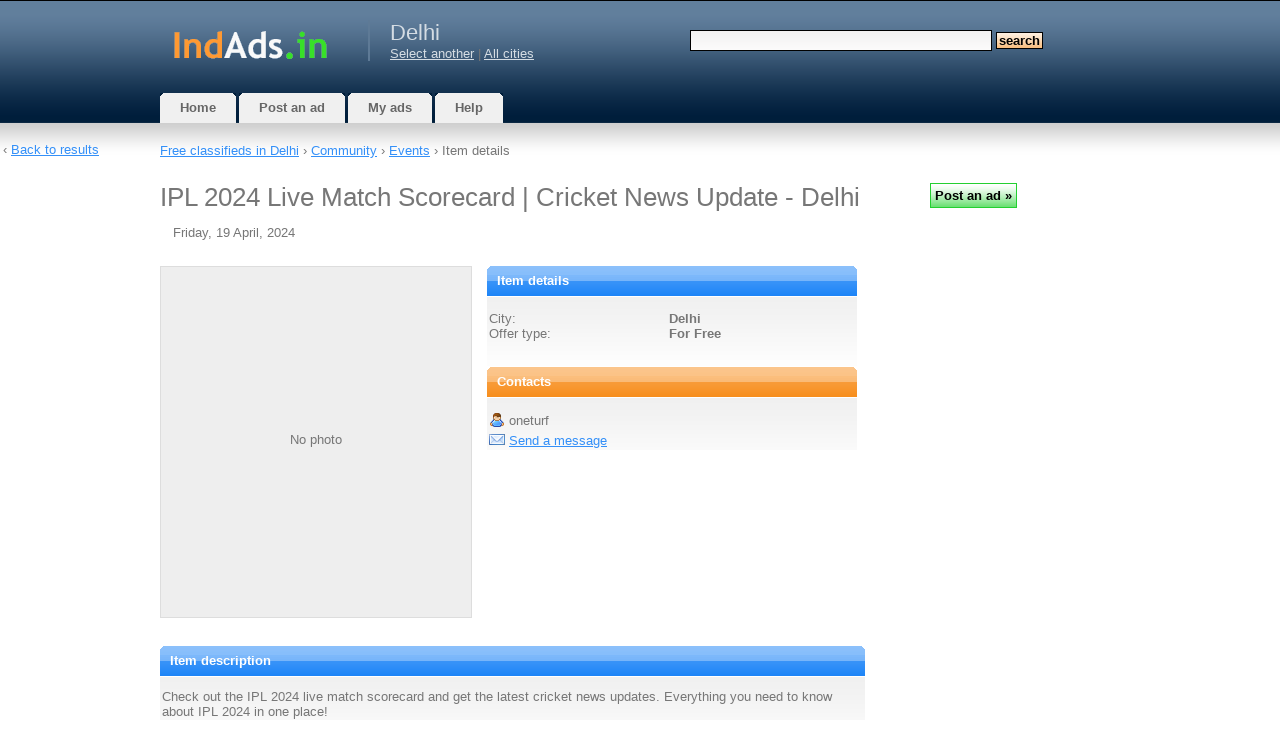

--- FILE ---
content_type: text/html; charset=UTF-8
request_url: https://delhi.indads.in/item/1192819/
body_size: 5834
content:
<!DOCTYPE html>
<html xmlns="http://www.w3.org/1999/xhtml" lang="en">
<head>
	<meta http-equiv="content-type" content="text/html; charset=UTF-8" />
    <meta name="viewport" content="width=device-width, initial-scale=1">
    <script>
    var jQl={q:[],dq:[],gs:[],ready:function(a){"function"==typeof a&&jQl.q.push(a);return jQl},getScript:function(a,c){jQl.gs.push([a,c])},unq:function(){for(var a=0;a<jQl.q.length;a++)jQl.q[a]();jQl.q=[]},ungs:function(){for(var a=0;a<jQl.gs.length;a++)jQuery.getScript(jQl.gs[a][0],jQl.gs[a][1]);jQl.gs=[]},bId:null,boot:function(a){"undefined"==typeof window.jQuery.fn?jQl.bId||(jQl.bId=setInterval(function(){jQl.boot(a)},25)):(jQl.bId&&clearInterval(jQl.bId),jQl.bId=0,jQl.unqjQdep(),jQl.ungs(),jQuery(jQl.unq()), "function"==typeof a&&a())},booted:function(){return 0===jQl.bId},loadjQ:function(a,c){setTimeout(function(){var b=document.createElement("script");b.src=a;document.getElementsByTagName("head")[0].appendChild(b)},1);jQl.boot(c)},loadjQdep:function(a){jQl.loadxhr(a,jQl.qdep)},qdep:function(a){a&&("undefined"!==typeof window.jQuery.fn&&!jQl.dq.length?jQl.rs(a):jQl.dq.push(a))},unqjQdep:function(){if("undefined"==typeof window.jQuery.fn)setTimeout(jQl.unqjQdep,50);else{for(var a=0;a<jQl.dq.length;a++)jQl.rs(jQl.dq[a]); jQl.dq=[]}},rs:function(a){var c=document.createElement("script");document.getElementsByTagName("head")[0].appendChild(c);c.text=a},loadxhr:function(a,c){var b;b=jQl.getxo();b.onreadystatechange=function(){4!=b.readyState||200!=b.status||c(b.responseText,a)};try{b.open("GET",a,!0),b.send("")}catch(d){}},getxo:function(){var a=!1;try{a=new XMLHttpRequest}catch(c){for(var b=["MSXML2.XMLHTTP.5.0","MSXML2.XMLHTTP.4.0","MSXML2.XMLHTTP.3.0","MSXML2.XMLHTTP","Microsoft.XMLHTTP"],d=0;d<b.length;++d){try{a= new ActiveXObject(b[d])}catch(e){continue}break}}finally{return a}}};if("undefined"==typeof window.jQuery){var $=jQl.ready,jQuery=$;$.getScript=jQl.getScript};

        jQl.loadjQ('//ajax.googleapis.com/ajax/libs/jquery/3.7.1/jquery.min.js');
    </script>
    <!--[if gt IE 7]><!-->
    <link rel="stylesheet" href="//www.indads.in/css/wdu.css?20240913" type="text/css" media="all" />
    <!--<![endif]-->
	<!--[if lt IE 7]>
	<link href="/css/default.css?20150422" rel="stylesheet" type="text/css" />
    <script defer type="text/javascript" src="/js/pngfix.js"></script>
	<![endif]-->
    <link rel="shortcut icon" href="/favicon.ico" />
                <link rel="preload" href="https://cdn.jsdelivr.net/npm/shareon@2/dist/shareon.min.css" as="style" onload="this.onload=null;this.rel='stylesheet'">
        <noscript><link href="https://cdn.jsdelivr.net/npm/shareon@2/dist/shareon.min.css" rel="stylesheet"></noscript>
        <script src="https://cdn.jsdelivr.net/npm/shareon@2/dist/shareon.iife.js" defer init></script>    
    
                    	<script type="text/javascript">
		var mainHostUrl = '//www.indads.in';
		var addthis_disable_flash = true;
		    </script>

            
	<title>IPL 2024 Live Match Scorecard | Cricket News Update - Delhi - free classified ads</title>
	<meta name="keywords" content="" />
    <meta name="description" content="Check out the IPL 2024 live match scorecard and get the latest cricket news updates. Everything you need to know about IPL 2024 in one place! httpswww.oneturf.news/cricket/series/indian-premier-league" />
	            <link rel="canonical" href="https://delhi.indads.in/item/1192819/"/>
    
    
	</head>
<body>

    	<div id="nonFooter">
<div id="header-wrap">
<div id="header">
	<div id="logo">
        <a href="https://www.indads.in/"><img width="178" height="60" alt="Free classifieds" src="//www.indads.in/images/logo-india.gif" /></a>
	</div>
	<div id="city">
    <h2>Delhi</h2>
	         <a href="https://www.indads.in/selectcity/">Select another</a>  |
                <a href="https://www.indads.in/" class="headerCity">All cities</a>
	 	</div>
	<div id="search">
        			<form method="get" action="https://www.indads.in/search/">
				<fieldset>
				<input id="searchinput" type="text" name="query" value="" />
				<input id="searchsubmit" type="submit" value="Search" class="searchsubmit" />
				</fieldset>
			</form>
		    </div>
    <div class="compactMenuButton">
        <img class="searchIcon" src="//www.indads.in/images/icons3/search96.png" width="36" height="36" alt="Search"/>
        <img class="menuIcon" src="//www.indads.in/images/icons3/menu96.png" width="36" height="36" alt="Menu" />
    </div>
    <div class="compactMenu">
    </div>
</div>
</div>
<div id="menu">
	<ul>
		<li class="inactive">
			<a href="https://www.indads.in/"><b>Home</b></a>
		</li>
		<li class="inactive">
		     			     <a href="https://www.indads.in/post/">
			 			<b>Post an ad</b></a>
		</li>
		<li class="inactive">
			<a href="https://www.indads.in/my/"><b>My ads</b></a>
		</li>
		<li class="inactive">
			<a href="https://www.indads.in/help/"><b>Help</b></a>
		</li>
	</ul>
</div>
<div id="page">
        					<div class="sitepath" id="sitepath">
				                     <a href="https://delhi.indads.in/"
                     >Free classifieds                         in                        Delhi</a> &rsaquo;
				 
				 <a href="/category/135/">
                                    Community</a>
                                 &rsaquo; <a href="/category/138/">
                                    Events</a>
                                 &rsaquo; 																	Item details							</div>
			<div id="content">
		



<script type="text/javascript">

	function changePicture(url)
	{
		$("#mainPic").attr("src", url);
	}

	function markAsScam(id)
	{
        $.ajax({
            type: "POST",
            url: "/markAsScam-ajax/",
            data: "id="+id,
            success: function(html){
            $("#mark_scam").html(html);
            }
        });

        return false;
	}
 
	function sendReport(id)
	{
        $("#reportSubmitSpan").html('<img id="load_progress" src="//www.indads.in/images/al.gif" />');

        $.ajax({
            type: "POST",
            url: "/markAsScam-ajax/",
            data: "id="+id+"&text="+$('#reportText').val(),
            success: function(html){
                $("#reportForm").html(html);
            }
        }).done(function(){
            setTimeout(modalClose, 2000);
        });

        return false;
	}

    function reportAd(id)
    {
        $('#reportDialog').modal();
        $('#reportText').focus();
        return false;
    }

    function modalClose()
    {
        $.modal.close();
        $('#page').removeClass('blur-it');
        return false;
    }

        
    function showBackToLinkIfPossibleOrHideIfNot() {
        var window_width = $(window).width();
        var link_width = $(".back_to_list_link").width();
        var content_width = $("#page").width();
    }
    
    $(document).ready(function() {
        jQuery.ajax({
            url: 'https://cdnjs.cloudflare.com/ajax/libs/jquery-modal/0.9.2/jquery.modal.min.js',
            dataType: 'script',
            cache: true})
            .done(function(){
                $('#reportDialog').on($.modal.BEFORE_CLOSE, function(event, modal) {
                    $('#page').removeClass('blur-it');
                });
                $('#reportDialog').on($.modal.BEFORE_OPEN, function(event, modal) {
                    $('#page').addClass('blur-it');
                });
            });


                showBackToLinkIfPossibleOrHideIfNot();
        $(window).resize(function() {
            showBackToLinkIfPossibleOrHideIfNot();
        });
            });


</script>

<div id="reportDialog" class="modal">
    <h3>Report the ad</h3>
    <form id="reportForm">
    <div class="formSection">
    <div id="textDiv" class="formLine">
    <label for="text" class="formLabel">
        Tell us why you're reporting this ad (optional, but helpful)    </label>
    <textarea name="text" id="reportText" maxlength="1000" class="postingTextInput type_text" rows="10" style="width: 100%"></textarea>
    </div>
    </div>
    <div class="formSection">
        <div id="submitDiv" class="formLine">
            <span id="reportSubmitSpan" style="float: left;">
                <input type="submit"
                       name="submit"
                       id="submit"
                       onClick="return sendReport(1192819);"
                       value="Report the ad »"
                       class="actionbutton">
            </span>
            <span style="float: right;">
                <input type="reset" id="cancel" onClick="return modalClose();" value="Cancel" class="actionbutton">
            </span>
        </div>
    </div>
    </form>
</div>


<h1 class="item_title">IPL 2024 Live Match Scorecard | Cricket News Update - Delhi</h1>
<span id="item_date" class="item_header">Friday, 19 April, 2024</span>
<div class="excl_header">
</div>
<div id="item_details">
    
    	<div id="item_col1">
        <div id="item_images" class="no_item_images">
			                    			             	<div id="nophotospacer"></div>
				            <span id="nophoto">No photo</span> 
				    								</div>
	</div>
    
	<div id="item_col2">
		<div id="item_params" class="box-blue">
		<h3 class="section"><b>Item details</b></h3>
			<div id="city_name" class="item_params_line">
				<span class="params_field_label">City:</span>
				<span class="params_field_value">
					Delhi									</span>
            </div>
                                        <div id="offer_type" class="item_params_line">
                    <span class="params_field_label">Offer type:</span>
                                        <span class="params_field_value">For Free</span>
                </div>
						
			
			
            		</div>

		<div id="contact_info" class="box-orange">
			<h3 class="section"><b>Contacts</b></h3>
			<div id="contact_name" class="contact_info_line">
				<span id="contact_field_label"><img width="16" height="16" alt="Contact name" src="//www.indads.in/images/icons/user.png" class="aicon" /></span>
				<span id="contact_field_value">oneturf</span>
			</div>
						<div id="contact_email" class="contact_info_line">
				<span id="contact_field_label"><img width="16" height="16" alt="E-mail" src="//www.indads.in/images/icons/email.png" class="aicon" /></span>
				<span id="contact_field_value"><a href="https://www.indads.in/reply/1192819/">Send a message</a></span>
			</div>
		</div>
    </div>
		<div id="item_text" class="box-blue">
			<h3 class="section"><b>Item description</b></h3>
			<div id="item_text_value" class="itempage_item_text">
                Check out the IPL 2024 live match scorecard and get the latest cricket news updates. Everything you need to know about IPL 2024 in one place!<br />httpswww.oneturf.news/cricket/series/indian-premier-league<br />                                			</div>
		</div>

		<div id="item_bmsubmit">

            <span id="bm_submit">
             <div class="shareon" data-url="http://delhi.indads.in/item/1192819/" data-title="IPL 2024 Live Match Scorecard | Cricket News Update">
                <a class="telegram"></a>
        <a class="pocket"></a>
        <a class="tumblr"></a>
        <a class="twitter"></a>
        <a class="viber"></a>
        <a class="whatsapp"></a>
        <a class="copy-url"></a>
      </div>
	  </span>			
			<span id="item_actions">
									 <span id="mark_scam">
						 <img width="16" height="16" alt="" src="//www.indads.in/images/icons/exclamation.png" class="aicon" />
						     <a href="#reportDialog" rel="modal:open" class="dotted">Report the ad</a>
					 </span>
								            </span>			
		</div>
</div>

<div class="item_related_list">


    
    
        
   <div class="excl">
      </div>

   
   </div>



		<div class="item_related_list">
			
	<h3>Related ads</h3>
             
                            <a href="https://delhi.indads.in/item/1112211/" class="relatedItemTitle">2023 IPL Points Table | IPL Live Score | IPL Match Scorecard | IPL 2023 Update</a>
            (Delhi)
            <div class="list_item_description">
                Keep track of the latest updates from the IPL 2023 season with the comprehensive 2023 IPL points…            </div>              		  
            <br /><br /><br /><br />
                                         
                                    <div class="related_thumb">
                        <a href="https://delhi.indads.in/item/1206020/">
                            <img id="img1206020" />
                            <noscript><img src="https://www.indads.in/uimages/india/20/4b6/1206020/1t.jpg" /></noscript>
                        </a>
                    </div>
                            <a href="https://delhi.indads.in/item/1206020/" class="relatedItemTitle">96in.news Cricket News: Latest Match Updates and Scores</a>
            (Delhi)
            <div class="list_item_description">
                Looking for the latest cricket news? Find the 96in.news Cricket News for all the updates on IPL…            </div>              		  
            <br /><br /><br /><br />
                         
                                    <div class="related_thumb">
                        <a href="https://jaipur.indads.in/item/403133/">
                            <img id="img403133" />
                            <noscript><img src="https://www.indads.in/uimages/india/33/fbf/403133/1t.jpg" /></noscript>
                        </a>
                    </div>
                            <a href="https://jaipur.indads.in/item/403133/" class="relatedItemTitle">IPL Predictions</a>
            (Jaipur, Rajasthan)
            <div class="list_item_description">
                he Indian Premier League (IPL) is twenty 20 tournament where several different franchise teams will…            </div>              		  
            <br /><br /><br /><br />
                                         
                                    <div class="related_thumb">
                        <a href="https://jaipur.indads.in/item/405072/">
                            <img id="img405072" />
                            <noscript><img src="https://www.indads.in/uimages/india/72/fd2/405072/1t.jpg" /></noscript>
                        </a>
                    </div>
                            <a href="https://jaipur.indads.in/item/405072/" class="relatedItemTitle">IPL T20 Match Prediction, IPL Predictions</a>
            (Jaipur, Rajasthan)
            <div class="list_item_description">
                IPL Predictions IPL Season 8 is on the way. People are getting solicitous for the spicy new stories…            </div>              		  
            <br /><br /><br /><br />
                                                         
                            <a href="https://delhi.indads.in/item/1277328/" class="relatedItemTitle">CricketBet9: A Trusted Platform for Cricket Betting</a>
            (Delhi)
            <div class="list_item_description">
                CricketBet9 is a popular online betting platform for cricket enthusiasts in India. Whether you're…            </div>              		  
            <br /><br /><br /><br />
                                    <script type="text/javascript">
$.getScript("//www.indads.in/js/jquery.waypoints.min.js", function() {
                                                $('#img1206020').attr("src", "//www.indads.in/images/al.gif");
            $('#img1206020').attr("width", 16);
            $('#img1206020').attr("height", 16);
            $('#img1206020').waypoint(function(direction) {
                this.element.src = 'https://www.indads.in/uimages/india/20/4b6/1206020/1t.jpg';
                this.element.removeAttribute('width');
                this.element.removeAttribute('height');
            }, { 
                offset: '130%',
                triggerOnce: true
            });
                                $('#img403133').attr("src", "//www.indads.in/images/al.gif");
            $('#img403133').attr("width", 16);
            $('#img403133').attr("height", 16);
            $('#img403133').waypoint(function(direction) {
                this.element.src = 'https://www.indads.in/uimages/india/33/fbf/403133/1t.jpg';
                this.element.removeAttribute('width');
                this.element.removeAttribute('height');
            }, { 
                offset: '130%',
                triggerOnce: true
            });
                                            $('#img405072').attr("src", "//www.indads.in/images/al.gif");
            $('#img405072').attr("width", 16);
            $('#img405072').attr("height", 16);
            $('#img405072').waypoint(function(direction) {
                this.element.src = 'https://www.indads.in/uimages/india/72/fd2/405072/1t.jpg';
                this.element.removeAttribute('width');
                this.element.removeAttribute('height');
            }, { 
                offset: '130%',
                triggerOnce: true
            });
                                                                    $('#img1232675').attr("src", "//www.indads.in/images/al.gif");
            $('#img1232675').attr("width", 16);
            $('#img1232675').attr("height", 16);
            $('#img1232675').waypoint(function(direction) {
                this.element.src = 'https://www.indads.in/uimages/india/75/4d0/1232675/1t.jpg';
                this.element.removeAttribute('width');
                this.element.removeAttribute('height');
            }, { 
                offset: '130%',
                triggerOnce: true
            });
            });
</script>
		</div>

        <div class="item_related_list" id="sitepath_bottom">
                <a href="https://www.indads.in/">Free classifieds                         in 
                        India</a> &rsaquo;
                <a href="https://www.indads.in/category/135/">
                                Community</a>
                             &rsaquo; <a href="https://www.indads.in/category/138/">
                                Events</a>
                                    </div>

        <div class="back_to_list_link">
        &lsaquo; <a href="https://www.indads.in/category/138/">Back to results</a>
        </div>
	</div>
	<div id="sidebar">
        <div class="col-one">
            
            	
            	
                
        </div>
                    <div class="newsed_widget">
                <input class="actionbutton" type="submit" onClick="window.open('/post/', '_self')" value="Post an ad&nbsp;»">
            </div>
                        
        
       
        
        
        
	</div>
	<div style="clear: both;">&nbsp;</div>
</div>
</div>
<div id="footer">
        <p id="countries">
        <a href="https://www.anuncios-argentina.com/">Argentina</a> |
        <a href="https://www.chaosads-australia.com/">Australia</a> |
        <a href="https://www.classificadosdegraca.com/">Brazil</a> |
        <a href="https://www.avisos-chile.com/">Chile</a> |
        <a href="https://www.avisos-colombia.com/">Colombia</a> |
        <a href="https://www.adsafrica.co.za">South Africa</a> |
        <a href="https://www.ciudadanuncios.es/">Spain</a> |
        <a href="https://www.indads.in/">India</a> |
        <a href="https://www.ciudadanuncios.com.mx/">Mexico</a> |
        <a href="https://www.adsafrica.com.ng/">Nigeria</a> |
        <a href="https://www.chaosads.pk/">Pakistan</a> |
        <a href="https://www.ciudadanuncios.pe/">Peru</a> |
        <a href="https://www.chaosads.ph/">Philippines</a> |
        <a href="https://www.classificadosgratis.com.pt/">Portugal</a> |
        <a href="https://www.terdo.ru/">Russia</a> |
        <a href="https://www.chaosads-singapore.com/">Singapore</a> |
        <a href="https://www.chaosads.co.uk/">United Kingdom</a> |
        <a href="https://www.chaosads.com/">USA</a> |
        <a href="https://www.ciudadanuncios.co.ve/">Venezuela</a>
    </p>
        <p id="legal">
                Copyright &copy; 2026 free classified ads &mdash;
        free classifieds, Delhi        <br />
        <a href="https://www.indads.in/help/#support">Contact Us</a> |
        <a href="https://www.indads.in/privacy_policy/">Privacy Policy</a>
        	</p>
	<span id="counters">


<!--LiveInternet counter--><a href="//www.liveinternet.ru/click;indads"
target="_blank"><img id="licnt0EA7" width="31" height="31" style="border:0" 
title="LiveInternet"
src="[data-uri]"
alt=""/></a><script>(function(d,s){d.getElementById("licnt0EA7").src=
"//counter.yadro.ru/hit;indads?t45.6;r"+escape(d.referrer)+
((typeof(s)=="undefined")?"":";s"+s.width+"*"+s.height+"*"+
(s.colorDepth?s.colorDepth:s.pixelDepth))+";u"+escape(d.URL)+
";h"+escape(d.title.substring(0,150))+";"+Math.random()})
(document,screen)</script><!--/LiveInternet-->

    </span>

</div>
    <script type="text/javascript">
$.getScript("//www.indads.in/js/jquery.waypoints.min.js", function() {
                                                $('#img1206020').attr("src", "//www.indads.in/images/al.gif");
            $('#img1206020').attr("width", 16);
            $('#img1206020').attr("height", 16);
            $('#img1206020').waypoint(function(direction) {
                this.element.src = 'https://www.indads.in/uimages/india/20/4b6/1206020/1t.jpg';
                this.element.removeAttribute('width');
                this.element.removeAttribute('height');
            }, { 
                offset: '130%',
                triggerOnce: true
            });
                                $('#img403133').attr("src", "//www.indads.in/images/al.gif");
            $('#img403133').attr("width", 16);
            $('#img403133').attr("height", 16);
            $('#img403133').waypoint(function(direction) {
                this.element.src = 'https://www.indads.in/uimages/india/33/fbf/403133/1t.jpg';
                this.element.removeAttribute('width');
                this.element.removeAttribute('height');
            }, { 
                offset: '130%',
                triggerOnce: true
            });
                                            $('#img405072').attr("src", "//www.indads.in/images/al.gif");
            $('#img405072').attr("width", 16);
            $('#img405072').attr("height", 16);
            $('#img405072').waypoint(function(direction) {
                this.element.src = 'https://www.indads.in/uimages/india/72/fd2/405072/1t.jpg';
                this.element.removeAttribute('width');
                this.element.removeAttribute('height');
            }, { 
                offset: '130%',
                triggerOnce: true
            });
                                                                    $('#img1232675').attr("src", "//www.indads.in/images/al.gif");
            $('#img1232675').attr("width", 16);
            $('#img1232675').attr("height", 16);
            $('#img1232675').waypoint(function(direction) {
                this.element.src = 'https://www.indads.in/uimages/india/75/4d0/1232675/1t.jpg';
                this.element.removeAttribute('width');
                this.element.removeAttribute('height');
            }, { 
                offset: '130%',
                triggerOnce: true
            });
            });
</script>


    <script type="text/javascript">
    $(document).ready(function() {

        
        $('.compactMenuButton').click(function(e) {
            $('.compactMenu').html(
                '<div class="compactMenuItem">' + $('#search').html() + '</div>' +
                '<div class="compactMenuItem">' + $('#city').html() + '</div>' +
                '<div class="compactMenuItem">' + $('#menu').html() + '</div>');
            $('.compactMenu').toggle();
            $('.chaos_overlay').toggle();
        });
        $('.chaos_overlay').click(function() {
            $('.compactMenu').hide();
            $('.chaos_overlay').hide();
        });
        $('.mn-thumb__label-title-link').css('font-size', '13px');
        $('.mn-thumb__label-title-link').css('text-decoration', 'underline');
        $('.mn-thumb a').css('text-decoration', 'underline');
        $('.mn-thumb__label-title-link').css('font-family', 'Verdana, Arial, Helvetica, sans-serif');
        $('.mn-thumb__label-brand-link').css('font-size', '12px');
        $('.mn-thumb__label-brand-link').css('font-family', 'Verdana, Arial, Helvetica, sans-serif');
                
    });
    </script>
    


<div class="chaos_overlay" style="width: 100%; height: 100%; display: none; position: fixed; top: 0; left: 0; background-color: rgba(0,0,0,0.5);"></div>
</body>
</html>